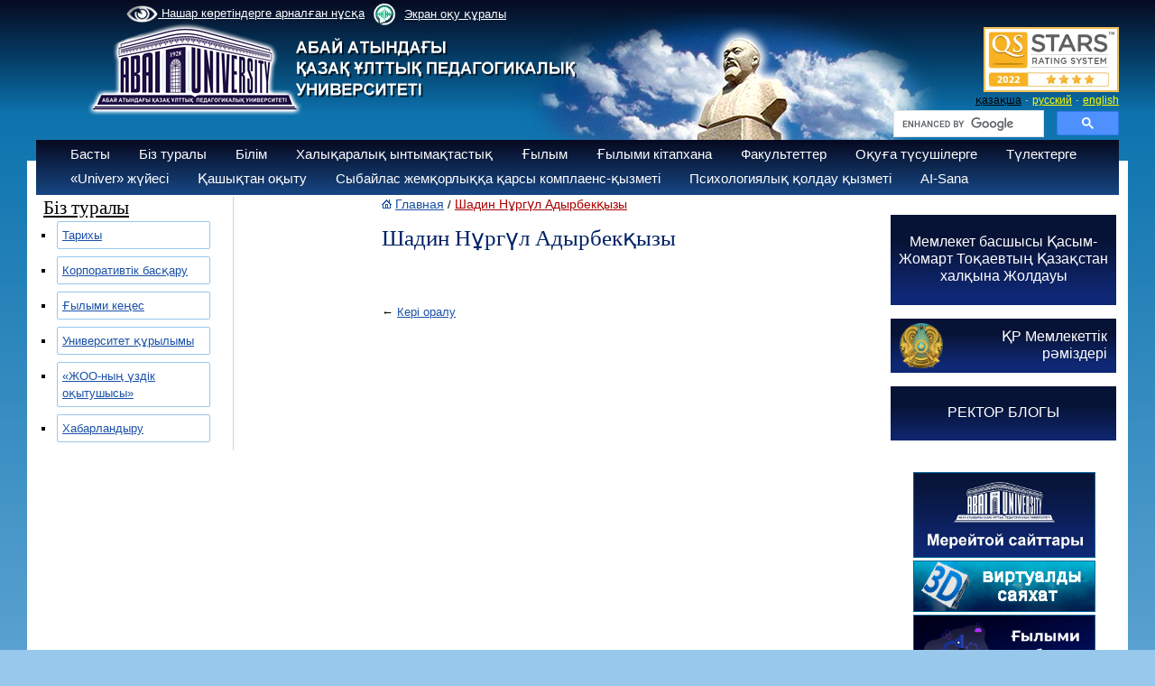

--- FILE ---
content_type: text/html; charset=UTF-8
request_url: https://www.kaznpu.kz/kz/6108/personal/
body_size: 8145
content:
<!DOCTYPE html>
<html>
<head>
<META HTTP-EQUIV="Pragma" CONTENT="no-cache">
<META HTTP-EQUIV="Expires" CONTENT="-1">

<meta http-equiv="Content-Type" content="text/html; charset=utf-8">
<meta name="og:type" content="article">

<meta property="og:image" content="" > <meta property="og:title" content="" > <meta property="og:description" content="" ><link rel="image_src" href="" ><title>Абай атындағы Қазақ ұлттық педагогикалық университеті</title>
<meta name="keywords" content="Казахский, национальный, педагогический, университет, КазНПУ, Абая,Такир, Балыкбаев, ЦЦОС, Шапагат, ҚазҰПУ, Қазақ, ұлттық, педагогикалық, университеті, бакалавр, магистратура, докторантура, студент, абитуриент, Алматы, Казахстан " >
<!-- 
    Network Detection Info:
    IP Address: 3.19.240.35
    Network Type: External Network
    Time: 2026-01-28 18:47:19
--><style>.io { display: none !important; }</style><link rel="stylesheet" href="/style.css">
<link rel="stylesheet" href="/style_slide.css">
<link rel="stylesheet" href="/style_slide_b.css">
<link rel="stylesheet" href="/calc.css">
<link rel="stylesheet" href="/css1.css">
<link rel="stylesheet" href="/trudy.css">
<link rel="stylesheet" href="/newmenu_style.css?v=1">
<link rel="stylesheet" href="/app.css">
<link rel="stylesheet" href="/owlcarousel2/assets/owl.carousel.min.css">
<link rel="stylesheet" href="/owlcarousel2/assets/owl.theme.default.css">

<script src="/js/jquery-1.9.0.min.js"></script>
<script src="/js/my.js"></script>
<script src="/js/calc.js"></script>
<script src="/js/zoom.js"></script>
<script src="/highslide/highslide-with-gallery.js"></script>
<script src="https://lidrekon.ru/slep/js/uhpv-full.min.js"></script>
<script>
        (function(w,d,u){
                var s=d.createElement('script');s.async=true;s.src=u+'?'+(Date.now()/60000|0);
                var h=d.getElementsByTagName('script')[0];h.parentNode.insertBefore(s,h);
        })(window,document,'https://cdn-ru.bitrix24.kz/b32453058/crm/site_button/loader_2_qyl2ij.js');
</script>
<link rel="stylesheet" type="text/css" href="/highslide/highslide.css" />

<script src="/owlcarousel2/owl.carousel.js"></script>


<!-- Global site tag (gtag.js) - Google Analytics -->
<script async src="https://www.googletagmanager.com/gtag/js?id=UA-45356640-1"></script>
<script>
  window.dataLayer = window.dataLayer || [];
  function gtag(){dataLayer.push(arguments);}
  gtag('js', new Date());

  gtag('config', 'UA-45356640-1');
</script>

<script >
hs.graphicsDir = '/highslide/graphics/';
hs.align = 'center';
hs.transitions = ['expand', 'crossfade'];
hs.outlineType = 'rounded-white';
hs.fadeInOut = true;
//hs.dimmingOpacity = 0.75;

// Add the controlbar
hs.addSlideshow({
//slideshowGroup: 'group1',
interval: 5000,
repeat: false,
useControls: true,
fixedControls: 'fit',
overlayOptions: {
opacity: 0.75,
position: 'bottom center',
hideOnMouseOut: true
    }
});
</script>

<script >
function del(){
	if(confirm("Вы действительно хотите удалить?")){
		return true;
	}
	return false;
}
function copy(){
	if(confirm("Вы действительно хотите дублировать?")){
		return true;
	}
	return false;
}
</script>
<meta name="mailru-domain" content="lcr4Ij9YbE6c55EA" />
</head>


<body>
<script>
function f_poisk(n){
var val=document.getElementById("poisk1").value;
var txtin="Сайттан іздеу";
val=val.trim();

if(n==1 && txtin==val ){ document.getElementById("poisk1").value=""; }
if(n==2 && val.length==0){ document.getElementById("poisk1").value="Сайттан іздеу"; }
}
</script>

<div id="w_paper">&nbsp;</div>

<div id="logo" style=" margin-top: -20px;" ><a href="/kz/"><img src="/img/logo_2_2019.png" border="0" alt=""></a></div>
<div id="abai"><img src="/img/abai.png" alt=""></div>


<div id="m_menu">
<a id="specialButton" href="#" style="color: white"><img src='/img/eye1.png' width='35' style='vertical-align:middle;'> Нашар көретіндерге арналған нұсқа</a>

        <div>
            <a href="https://screenreader.tilqazyna.kz/" class="screenreader">
                <img width="44" height="44" style="color: transparent" src="/img/logo_screenreader.png" alt="logo_screenreader">
                Экран оқу құралы
            </a>
        </div>
        </div>
<div id="stars" style="top:30px;margin-left:350px;">
<div style="text-align:right;width:250px;">
<img src="/docs/bannera/page.jpg" width="150px">
</div>
</div>
<div id="div_lang">
<a href="/kz/6108/personal/" id="a_lang_sel">қазақша</a>&nbsp;&middot;
<a href="/ru/6108/personal/" id="a_lang">русский</a>&nbsp;&middot;
<a href="/en/6108/personal/" id="a_lang">english</a>
</div>
<div id="poisk" style="top:122px;margin-left:350px;">
<div style="text-align:right;width:250px;">
<style rel="stylesheet" >
.gsc-adBlock, .gcsc-branding, .gsc-above-wrapper-area-container,.gsc-above-wrapper-area, .gsc-richsnippet-showsnippet-label  {display:none;}
</style>

<script>
  (function() {
      var cx = '013925222429048253473:ti7bo4vrxfm';
      var gcse = document.createElement('script');
      gcse.type = 'text/javascript';
      gcse.async = true;
      gcse.src = 'https://cse.google.com/cse.js?cx=' + cx;
      var s = document.getElementsByTagName('script')[0];
      s.parentNode.insertBefore(gcse, s);
})();
/*
window.onload = function(){
      document.getElementById('gsc-i-id1').placeholder ='Сайттан іздеу';
      document.getElementById('gsc-i-id1').background ='none';
  }
 */
</script>
<gcse:searchbox-only></gcse:searchbox-only>

</div>
</div>

<div class="t_menu3">
<div style="margin-top:5px;margin-left:20px;">
<ul class="ul"><li onclick="location.href='/kz/'" >Басты<ul><a href="/kz/3053/page/"><li>Стратегия</li></a><a href="/kz/3016/page/"><li>Тәуекелдерді басқару</li></a><a href="/kz/2998/page/"><li>Даму бағдарламасы</li></a><a href="/kz/1146/page/"><li>Аккредитация және рейтингілер</li></a><a href="/kz/2271/page/"><li>Жылдық есептер</li></a><a href="/kz/2810/page/"><li>Ішкі нормативтік құжаттар</li></a><a href="/kz/3012/page/"><li>Ішкі сапаны қамтамасыз ету саясаты мен стандарттары</li></a><a href="/kz/3015/page/"><li>Бос жұмыс орындары</li></a><a href="/kz/2510/page/"><li>Конкурстық құжаттама</li></a><a href="/kz/3217/page/"><li>Университет көрсететін мемлекеттік қызметтер</li></a></ul></li><li onclick="location.href='/kz/2/page/'" >Біз туралы<ul><a href="/kz/27/page/"><li>Тарихы</li></a><a href="/kz/2554/page/"><li>Корпоративтік басқару</li></a><a href="/kz/26/page/"><li>Ғылыми кеңес</li></a><a href="/kz/1086/page/"><li>Университет құрылымы</li></a><a href="/kz/1020/page/"><li>«ЖОО-ның үздік оқытушысы»</li></a><a href="/kz/3106/page/"><li>Хабарландыру</li></a></ul></li><li onclick="location.href='/kz/4/page/'" >Білім<ul><a href="/kz/2571/page/"><li>Білім беру бағдарламалары</li></a><a href="/kz/2940/page/"><li>Біліктілікті арттыру курстарының білім беру бағдарламалары</li></a><a href="/kz/2246/page/"><li>Академиялық күнтізбе</li></a><a href="/kz/1345/page/"><li>Академиялық саясат</li></a><a href="/kz/2323/page/"><li>«Академиялық  адалдық»  кодексі</li></a><a href="/kz/2676/page/"><li>Абай университеті түлегінің моделі</li></a><a href="/kz/1355/page/"><li>Студенттер өтініштерінің үлгілері</li></a><a href="/kz/1342/page/"><li>Ережелер мен реттеу құжаттары</li></a><a href="/kz/1346/page/"><li>Білім алушылардың анықтамалық нұсқаулығы</li></a><a href="/kz/2844/page/"><li>Білім алушыларға арналған ақпарат </li></a><a href="/kz/1499/page/"><li>Білім беру туралы құжаттар</li></a><a href="/kz/2660/page/"><li>Жатақханаға орналасу бойынша ақпарат</li></a><a href="/kz/2840/page/"><li>Оқу жоспарлары</li></a><a href="/kz/3027/page/"><li>ЭПК</li></a><a href="/kz/3116/page/"><li>Оқу ақысы</li></a><a href="/kz/3122/page/"><li>Жатақханада тұру құны - 2024-2025 оқу жылы</li></a></ul></li><li onclick="location.href='/kz/5/page/'" >Халықаралық ынтымақтастық<ul><a href="/kz/2258/page/"><li>Халықаралық бағдарламалар</li></a><a href="/kz/2267/page/"><li>Шетел азаматтарына арналған ақпарат</li></a><a href="/kz/2677/page/"><li>Академиялық ұтқырлық</li></a><a href="/kz/2678/page/"><li>Ғылыми тағылымдамалар</li></a><a href="/kz/2259/page/"><li>Байланыстар</li></a><a href="/kz/2845/page/"><li>Abai University серіктес университеттері</li></a><a href="/kz/3060/page/"><li>Болашақ «500 ғалым»</li></a></ul></li><li onclick="location.href='/kz/6/page/'" >Ғылым<ul><a href="/kz/946/page/"><li>Ғылым департаменті</li></a><a href="/kz/455/page/"><li>Ғылыми-зерттеу жұмыстары</li></a><a href="/kz/460/page/"><li>Студенттердің ғылыми-зерттеу жұмыстары СҒЗЖ</li></a><a href="/kz/456/page/"><li>«Abai LABS» ғылыми-инновациялық паркі</li></a><a href="/kz/462/page/"><li>Диссертациялық кеңес</li></a><a href="/kz/3101/page/"><li>Магистратура</li></a><a href="/kz/461/page/"><li>Жас зерттеушілер кеңесі</li></a><a href="/kz/2719/page/"><li>Зерттеу этикасы жөніндегі кеңес</li></a><a href="/kz/2894/page/"><li>Ғылыми басылымдар</li></a><a href="/kz/2852/page/"><li>ҚР ҒЗИ интеграция </li></a><a href="/kz/2943/page/"><li>Профессор-зерттеуші</li></a><a href="/kz/2944/page/"><li>Постдокторантура бағдарламасы</li></a><a href="/kz/2945/page/"><li>Ғылыми-консультативтік кеңес</li></a><a href="/kz/3206/page/"><li>Жаңалықтар</li></a></ul></li><li onclick="location.href='/kz/7/page/'" >Ғылыми кітапхана</li><li onclick="location.href='/kz/3/page/'" >Факультеттер<ul><a href="/kz/1680/page/"><li>Сорбонна - Қазақстан  институты</li></a><a href="/kz/129/page/"><li>Математика, физика және информатика факультеті</li></a><a href="/kz/133/page/"><li>Педагогика және психология факультеті</li></a><a href="/kz/132/page/"><li>Филология факультеті</li></a><a href="/kz/134/page/"><li>Жаратылыстану және география факультеті</li></a><a href="/kz/135/page/"><li>Өнер факультеті</li></a><a href="/kz/128/page/"><li>Тарих және құқық факультеті</li></a><a href="/kz/1093/page/"><li>Әскери кафедра</li></a><a href="/kz/3031/page/"><li>Дене шынықтыру және алғашқы әскери дайындық факультеті</li></a><a href="/kz/3032/page/"><li>Foundation факультеті</li></a></ul></li><li><a id="href" href="https://abiturient.abaiuniversity.edu.kz/" target="_blank">Оқуға түсушілерге</a></li><li onclick="location.href='/kz/2427/page/'" >Түлектерге<ul><a href="/kz/2428/page/"><li>Abai Endowment fund</li></a><a href="/kz/2429/page/"><li>Мансап орталығы</li></a><a href="/kz/3145/page/"><li>Түлектер жетістіктері</li></a></ul></li><li onclick="location.href='/kz/1987/page/'" >«Univer» жүйесі</li><li onclick="location.href='/kz/1971/page/'" >Қашықтан оқыту</li><li onclick="location.href='/kz/2657/page/'" >Сыбайлас жемқорлыққа қарсы комплаенс-қызметі</li><li><a id="href" href="https://senim-kaznpu.kz/" target="_blank">Психологиялық қолдау қызметі</a></li><li onclick="location.href='/kz/3203/page/'" >AI-Sana</li></ul></div></div>
<!--<link rel="stylesheet" href="https://kenes.1414.kz/static/widget/app.css">
<vue-widget domain="https://kenes.1414.kz"></vue-widget>

<script defer="" src="https://kenes.1414.kz/static/widget/app.js"></script>
<script>
    CHAT_DOMAIN = 'https://kenes.1414.kz';
    (function (d, s, id) {
        var js, fjs = d.getElementsByTagName(s)[0];
        if (d.getElementById(id)) return;
        js = d.createElement(s);
        js.id = id;
        js.src = CHAT_DOMAIN + "/static/js/local_loader.js";
        fjs.parentNode.insertBefore(js, fjs);
    })(document, 'script', 'chatbotscript');
    </script>-->


<div id="div_body">

<table border="0" cellpadding="0" cellspacing="0" width="99%"><tr valign="top"><td width="10">&nbsp;</td>
<td width=""><div id="box4"><div id="box_tit4">Біз туралы</div><ul id="ul_1"><li id="li_1" type="square"><div class="btn_c"><span><a href="/kz/27/page/" id="a_13_bl">Тарихы</a> </span>
		<div class="text">
		  <a href="/kz/28/page/" id="a_13_bl">Абай атындағы ҚазҰПУ-дың ректорлары</a>
		</div>
		<div class="text">
		  <a href="/kz/2209/page/" id="a_13_bl">Логотип</a>
		</div></div></li><li id="li_1" type="square"><div class="btn_c"><span><a href="/kz/2554/page/" id="a_13_bl">Корпоративтік басқару</a> </span>
		<div class="text">
		  <a href="/kz/3017/page/" id="a_13_bl">Жалғыз акционер</a>
		</div>
		<div class="text">
		  <a href="/kz/2555/page/" id="a_13_bl">Директорлар кеңесі</a>
		</div>
		<div class="text">
		  <a href="/kz/2557/page/" id="a_13_bl">Директорлар кеңесінің отырыстары</a>
		</div>
		<div class="text">
		  <a href="/kz/2556/page/" id="a_13_bl">Корпоративтік хатшы</a>
		</div>
		<div class="text">
		  <a href="/kz/2558/page/" id="a_13_bl">Ішкі аудит қызметі</a>
		</div>
		<div class="text">
		  <a href="/kz/2885/page/" id="a_13_bl">Сыбайлас жемқорлыққа қарсы комплаенс-қызметі</a>
		</div>
		<div class="text">
		  <a href="/kz/1022/page/" id="a_13_bl">Басқарма төрағасы-ректор</a>
		</div>
		<div class="text">
		  <a href="/kz/2559/page/" id="a_13_bl">Басқарма</a>
		</div>
		<div class="text">
		  <a href="/kz/2560/page/" id="a_13_bl">Басқарма отырысы</a>
		</div>
		<div class="text">
		  <a href="/kz/2561/page/" id="a_13_bl">Корпоративтік құжаттар</a>
		</div></div></li><li id="li_1" type="square"><div class="btn_c"><span><a href="/kz/26/page/" id="a_13_bl">Ғылыми кеңес</a> </span>
		<div class="text">
		  <a href="/kz/1469/page/" id="a_13_bl">Ғылыми кеңестің жұмыс жоспары</a>
		</div>
		<div class="text">
		  <a href="/kz/1597/page/" id="a_13_bl">Ғылыми кеңестің шешімдері</a>
		</div>
		<div class="text">
		  <a href="/kz/1466/page/" id="a_13_bl">Ғылыми атақтар беру ережесі</a>
		</div>
		<div class="text">
		  <a href="/kz/1470/page/" id="a_13_bl">Ғылыми атаққа үміткерлер</a>
		</div>
		<div class="text">
		  <a href="/kz/1538/page/" id="a_13_bl">Ғылыми  атақ ізденушілердің бекітілген тізімі </a>
		</div></div></li><li id="li_1" type="square"><div class="btn_c"><span><a href="/kz/1086/page/" id="a_13_bl">Университет құрылымы</a> </span>
		<div class="text">
		  <a href="/kz/2908/page/" id="a_13_bl">Ректор аппараты  </a>
		</div>
		<div class="text">
		  <a href="/kz/3036/page/" id="a_13_bl">Баспасөз қызметі</a>
		</div>
		<div class="text">
		  <a href="/kz/1932/page/" id="a_13_bl">Департаменттер</a>
		</div>
		<div class="text">
		  <a href="/kz/2629/page/" id="a_13_bl">Басқармалар</a>
		</div>
		<div class="text">
		  <a href="/kz/2403/page/" id="a_13_bl">Орталықтар</a>
		</div>
		<div class="text">
		  <a href="/kz/2801/page/" id="a_13_bl">Институционалдық тиімділік кеңсесі</a>
		</div>
		<div class="text">
		  <a href="/kz/2789/page/" id="a_13_bl">Бөлімдер</a>
		</div>
		<div class="text">
		  <a href="/kz/3/page/" id="a_13_bl">Факультеттер</a>
		</div>
		<div class="text">
		  <a href="/kz/1944/page/" id="a_13_bl">Ғылыми кітапхана</a>
		</div>
		<div class="text">
		  <a href="/kz/1090/page/" id="a_13_bl">«Ұлағат» баспаханасы</a>
		</div>
		<div class="text">
		  <a href="/kz/2452/page/" id="a_13_bl">Ардагерлер кеңесі</a>
		</div>
		<div class="text">
		  <a href="/kz/1092/page/" id="a_13_bl">Кәсіподақ</a>
		</div>
		<div class="text">
		  <a href="/kz/2732/page/" id="a_13_bl">ОӘБ-ЖБТ</a>
		</div>
		<div class="text">
		  <a href="/kz/2753/page/" id="a_13_bl">«Қазақстан халқы Ассамблеясы» кафедрасы</a>
		</div>
		<div class="text">
		  <a href="/kz/2772/page/" id="a_13_bl">Ғылыми-консультативтік кеңес</a>
		</div>
		<div class="text">
		  <a href="/kz/2227/page/" id="a_13_bl">Түлектер қауымдастығы</a>
		</div>
		<div class="text">
		  <a href="/kz/2923/page/" id="a_13_bl">Мұражай</a>
		</div></div></li><li id="li_1" type="square"><div class="btn_c"><span><a href="/kz/1020/page/" id="a_13_bl">«ЖОО-ның үздік оқытушысы»</a> </span></div></li><li id="li_1" type="square"><div class="btn_c"><span><a href="/kz/3106/page/" id="a_13_bl">Хабарландыру</a> </span></div></li></ul></div><div>&nbsp;</div><script type="text/javascript">
	$(document).ready(function(){
		$( ".text" ).hide();
	  $('.btn_c').click(function(){
	   $( this ).children( ".text" ).toggle(500);
	  });
	})

</script></td><td width="12">&nbsp;</td>
<td><img src="/img/home.gif">&nbsp;<a href="/kz/" id="a_21">Главная</a>&nbsp;/
<a href="/kz/6108/personal/" id="a_21_s">Шадин Нұргүл Адырбекқызы</a>
<br><br>
<div id="tit_4">Шадин Нұргүл Адырбекқызы</div>
<div id="tit_5"><p>&nbsp;</p>
<p class="MsoNormal" style="margin-bottom:0cm;margin-bottom:.0001pt;line-height:&#10;normal">&nbsp;</p>
<p>&nbsp;</p></div><br>

&larr;&nbsp;<a id="a_lnk_2" href="javascript:history.back();">Кері оралу</a>
<br><br>
</td>
<td width="10">&nbsp;</td>
<td width="250"><div id="div_right" style="position:relative;top:20px;">
<div style="background: url('/img/blog.png') no-repeat;height:100px;width:250px;background-size: 380px;">
<div style="text-align:center;padding-top:20px;">
<a href="/kz/2481/page" id="a_13_w">Мемлекет басшысы Қасым-Жомарт Тоқаевтың Қазақстан халқына Жолдауы</a>
</div>
</div>
<!--
<div class="box2">
<div id="title_text">
<img src="/img/bars.png" width="30" align="left" style="padding-left:10px;">&nbsp;
</div>
<div style="text-align:center;">
<img src="/img/president.png" vspace="0" width="245">
<div style="padding:0 10px;"><a href="/kz/2481/page" id="a_13_p">Мемлекет басшысы Қасым-Жомарт Тоқаевтың Қазақстан халқына Жолдауы</a></div>
</div>
</div>-->
<br>

<div class="box7">
<img src="/img/gerb.png" align="left"  height="50" style="padding: 5px 10px;">
<div style="text-align:right;padding-top:10px;padding-right:10px;">
<a href="/kz/1150/page" id="a_13_w">ҚР Мемлекеттік<br>рәміздері</a>
</div>
</div>
<br>
<div style="background: url('/img/blog.png') no-repeat;height:60px;width:250px;background-size: 270px;">
<div style="text-align:center;padding-top:20px;">
<a href="http://blog.kaznpu.kz/" id="a_13_w" target="_blank">РЕКТОР БЛОГЫ</a>
</div>
</div>

<br>
<div style="height:20px;"></div>

<div id="box5"><a href="https://www.kaznpu.kz/kz/2630/page/"  target="_blank"><img src="/docs/images/foto/WhatsApp%20Image%202021-09-20%20at%2010.41.37%20(1).jpeg" width="200" border="0" style="border:1px solid #006699;"></a></div><div id="box5"><a href="https://kaznpu.kz/kz/1733/page/" ><img src="/docs/images/3dtour/3d_kz_2.gif   " width="200" border="0" style="border:1px solid #006699;"></a></div><div id="box5"><a href="https://project.abaiuniversity.edu.kz/kk/"  target="_blank"><img src="/docs/images/foto/28_kaz.png" width="200" border="0" style="border:1px solid #006699;"></a></div><div id="box5"><a href="https://kazdual.kaznpu.kz/"  target="_blank"><img src="/docs/images/foto/KazDual.png" width="200" border="0" style="border:1px solid #006699;"></a></div><div id="box5"><a href="https://sdgs.abaiuniversity.edu.kz/ "  target="_blank"><img src="/docs/images/12345.jpeg" width="200" border="0" style="border:1px solid #006699;"></a></div><div id="box5"><a href="/docs/docs/6-7.pdf" ><img src="/docs/images/12324/6-7page-0001.jpg" width="200" border="0" style="border:1px solid #006699;"></a></div></div></td>
</tr></table>

<div style="background:#FFFFFF;">&nbsp;</div>
<div style="background:#EFEFEF;margin-top:20px;">
<div id="black" style="background:#fff;" >
	<div class="example-left" style="width:90%; margin: auto;">
<a href="https://www.gov.kz/memleket/entities/sci?lang=kk" target="_blank"><span style="padding:0px 20px;"><img src="https://www.kaznpu.kz/docs/gerb_sm.aaf449a0.png" border="0" height="100" /></span></a><a href="http://religions-congress.org/kz" target="_blank"><span style="padding:0px 20px;"><img src="https://abaiuniversity.edu.kz/docs/slid/nn.jpg" border="0" height="100" /></span></a><a href="https://hcsbk.kz/ru/" target="_blank"><span style="padding:0px 20px;"><img src="/docs/slid_b/kaznpu_1.jpg" border="0" height="100" /></span></a><a href="http://group-global.org/ru/" target="_blank"><span style="padding:0px 20px;"><img src="https://kaznpu.kz/docs/slid_b/g-global1.png" border="0" height="100" /></span></a><a href="https://bolashak.gov.kz/ru/%D0%B3%D0%BB%D0%B0%D0%B2%D0%BD%D0%B0%D1%8F-3/" target="_blank"><span style="padding:0px 20px;"><img src="https://www.kaznpu.kz/docs/foto/bolash.jpg" border="0" height="100" /></span></a><a href="https://erasmusplus.kz/index.php/ru/erasmus/o-programme" target="_blank"><span style="padding:0px 20px;"><img src="https://kaznpu.kz/docs/bannera/Erasmus.jpg" border="0" height="100" /></span></a><a href="http://www.educontrol.kz/" target="_blank"><span style="padding:0px 20px;"><img src="/docs/slid_b/kaznpu_7.jpg" border="0" height="100" /></span></a><a href="https://nauka.kz/page.php" target="_blank"><span style="padding:0px 20px;"><img src="/docs/slid_b/kaznpu_8.jpg" border="0" height="100" /></span></a><a href="https://e-history.kz" target="_blank"><span style="padding:0px 20px;"><img src="https://kaznpu.kz/docs/Ist_kz.gif" border="0" height="100" /></span></a><a href="https://finance.kz/" target="_blank"><span style="padding:0px 20px;"><img src="https://kaznpu.kz/docs/slid_b/f_c2.jpg" border="0" height="100" /></span></a><a href="https://bilimdinews.kz/" target="_blank"><span style="padding:0px 20px;"><img src="https://kaznpu.kz/docs/bannera/el_0.jpg" border="0" height="100" /></span></a><a href="http://kazgazeta.kz/" target="_blank"><span style="padding:0px 20px;"><img src="https://kaznpu.kz/docs/bannera/Untitled-7.jpg" border="0" height="100" /></span></a><a href="https://www.enpf.kz/" target="_blank"><span style="padding:0px 20px;"><img src="https://kaznpu.kz/docs/bannera/ENPF_kaz.jpg" border="0" height="100" /></span></a><a href="https://www.mgpu.ru/" target="_blank"><span style="padding:0px 20px;"><img src="https://abaiuniversity.edu.kz/docs/bannera/332022.png" border="0" height="100" /></span></a><a href="http://euapu.ru/" target="_blank"><span style="padding:0px 20px;"><img src="https://abaiuniversity.edu.kz/docs/bannera/332022-1.jpg" border="0" height="100" /></span></a><a href="https://qazaqstanhalqyna.kz/kk/" target="_blank"><span style="padding:0px 20px;"><img src="https://www.kaznpu.kz/docs/852147.jpg" border="0" height="100" /></span></a>	</div>
</div>

<script type="text/javascript" src="/js/jquery.simplemarquee.js"></script>
<script>
$(document).ready(function () {
	// Left demo
	$('.example-left').on({
		'cycle': console.log.bind(console, 'example-left', 'cycle')
	});
	$('.example-left').simplemarquee({
		speed: 50,
		cycles: 1000,
		space: 1,
		delayBetweenCycles: 0,
		handleHover: true,
		handleResize: true
	});
});
</script></div>
<div id="div_sitemap"><style>
#foot a {color:#ffff00;}
</style>
<div id="foot" style="padding:15px;color:#fff; "><p>
<table style="width: 100%;" border="0">
<tbody>
<tr valign="top">
<td>
<p>050010, Қазақстан Республикасы<br />Алматы қаласы, Достық даңғылы, 13<br />&nbsp;<br />email:&nbsp;<a href="mailto:rector@abaiuniversity.edu.kz">rector@abaiuniversity.edu.kz</a>&nbsp;&nbsp;</p>
<p>&nbsp;</p>
<p><a  href="https://www.instagram.com/abai_university?igsh=MXAzNTI3MndoMHg1aA=="><img src="/img/insta.png" border="0" alt="" width="30" /></a>&nbsp;<a  href="https://www.tiktok.com/@abaiuniversity?_t=ZM-8zr27BgKuBX&amp;_r=1"><img src="/img/tiktok.jpg" border="0" alt="" width="30" /></a>&nbsp;<a  href="https://www.facebook.com/AbaiuniversityQazupy"><img src="/img/fb.png" border="0" alt="" width="30" /></a> <a  href="https://t.me/Abai_universityy"><img src="/docs/dis_sovet/20.01.2020.1.jpg" border="0" alt="" width="30" /></a>&nbsp;<a  href="https://www.youtube.com/@abaiuniversity1928"><img src="/docs/obyavl/youtube1.jpg" border="0" alt="" width="30" /></a></p>
<p>&nbsp;</p>
<p>&nbsp;</p>
<p>&nbsp;</p>
<a title="GoGetSSL Site Seal Logo" rel="nofollow" href="https://www.gogetssl.com"><img title="GoGetSSL Site Seal, Protected website" src="https://gogetssl-cdn.s3.eu-central-1.amazonaws.com/site-seals/gogetssl-static-seal.svg" alt="GoGetSSL Site Seal" width="180" height="58" /></a>
<script src="https://gogetssl-cdn.s3.eu-central-1.amazonaws.com/site-seals/gogetssl-seal.js"></script>
</td>
<td>
<p>Кеңсе:</p>
<p>291-48-74, 291-37-23 (факс)</p>
<p>8 (727) 390 60 05</p>
<p>&nbsp;</p>
<p>Қабылдау комиссиясы/Call-центр:</p>
<p>8 (727) 390 60 04</p>
<p>8 (700) 390 60 04</p>
<p>8 (727) 291 57 68</p>
<p>&nbsp;</p>
<p><a  href="https://abaiuniversity.edu.kz/kz/4194/notice/">Азаматтарды жеке мәселелері бойынша қабылдау</a></p>
<p>&nbsp;</p>
<p style="text-align: justify;">&nbsp;</p>
<p>&nbsp;</p>
<p>&nbsp;</p>
</td>
<td><br /></td>
<td><br /></td>
<td>
<p><a  href="http://abaiuniversity.edu.kz/kz/2721/page/">&laquo;Шапағат&raquo; студенттерге цифрлық қызмет көрсету орталығы</a></p>
<p><a href="/kz/pagetop/?block=2">Кірушілер статистикасы</a><br /><a href="/kz/988/page/">Ақпараттық ресурстар</a></p>
<p><a  href="/docs/docs/2024/kz/1.pdf">Байланыс</a></p>
<p style="text-align: justify;">&nbsp;</p>
</td>
</tr>
</tbody>
</table>
</p><br>&copy 2026 Абай атындағы Қазақ ұлттық педагогикалық университеті</div></div>
<div style="background:#99C8ED;">&nbsp;</div>
</div>

</body></html><!--<script type="text/javascript">
  if ('serviceWorker' in navigator) {
    window.addEventListener('load', function() {
        navigator.serviceWorker.register('/sw.js').then(function(registration) {
            // Регистрация успешна
            console.log('ServiceWorker registration successful with scope: ', registration.scope);
        }).catch(function(err) {
            // Регистрация не успешна
            console.log('ServiceWorker registration failed: ', err);
        });
    });
}
</script>-->




--- FILE ---
content_type: text/javascript
request_url: https://www.kaznpu.kz/js/my.js
body_size: 211
content:
function ins() {
var element=document.getElementById("personal");
var id_personal = element.options[element.selectedIndex].value;
var text1=tinyMCE.activeEditor.getContent();
text="[["+id_personal+"]]";
tinyMCE.activeEditor.setContent(text1+text);
}
function but_en(){
document.getElementById("but").disabled=false;
}
